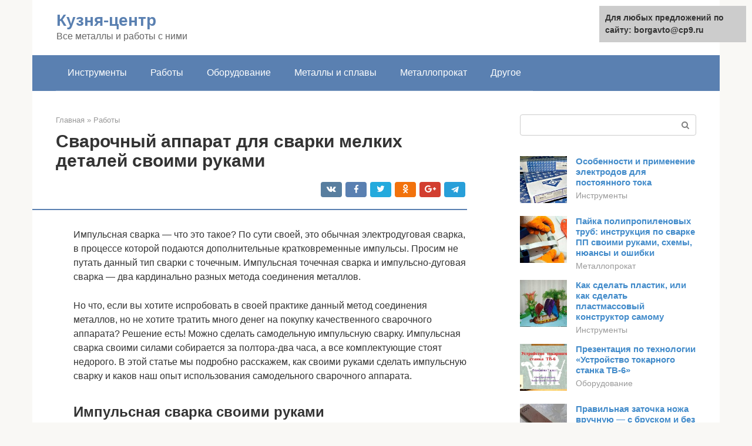

--- FILE ---
content_type: text/html;charset=UTF-8
request_url: https://borgavto.ru/raboty/impulsnaya-svarka-svoimi-rukami.html
body_size: 20226
content:
<!DOCTYPE html><html lang="ru-RU"><head><meta http-equiv="Content-Type" content="text/html; charset=utf-8"><meta charset="UTF-8"><meta name="viewport" content="width=device-width, initial-scale=1"><title>Импульсно дуговая микросварка своими руками</title><link rel="stylesheet" href="https://borgavto.ru/wp-content/cache/min/1/4e97d5f3595759afde4e1aaf63b3dc5d.css" data-minify="1" /><meta name="description" content="Импульсная сварка своими руками Импульсная сварка — что это такое? По сути своей, это обычная электродуговая сварка, в процессе которой подаются" /><meta name="robots" content="index, follow, max-snippet:-1, max-image-preview:large, max-video-preview:-1" /><link rel="canonical" href="https://borgavto.ru/raboty/impulsnaya-svarka-svoimi-rukami.html" /><meta property="article:published_time" content="2022-03-05T00:22:42+00:00" /><meta name="twitter:card" content="summary" /><meta name="twitter:label1" content="Написано автором"><meta name="twitter:data1" content="forever"><meta name="twitter:label2" content="Примерное время для чтения"><meta name="twitter:data2" content="1 минута">   <style type="text/css">img.wp-smiley,img.emoji{display:inline!important;border:none!important;box-shadow:none!important;height:1em!important;width:1em!important;margin:0 .07em!important;vertical-align:-0.1em!important;background:none!important;padding:0!important}</style>          <link rel="https://api.w.org/" href="https://borgavto.ru/wp-json/" />  <link rel="shortcut icon" type="image/png" href="https://borgavto.ru/favicon.ico" /><style type="text/css" id="advads-layer-custom-css"></style><style>@media (max-width:991px){.mob-search{display:block;margin-bottom:25px}}@media (min-width:768px){.site-header{background-repeat:no-repeat}}@media (min-width:768px){.site-header{background-position:center center}}.card-slider__category span,.card-slider-container .swiper-pagination-bullet-active,.page-separator,.pagination .current,.pagination a.page-numbers:hover,.entry-content ul>li:before,.btn,.comment-respond .form-submit input,.mob-hamburger span,.page-links__item{background-color:#5a80b1}.spoiler-box,.entry-content ol li:before,.mob-hamburger,.inp:focus,.search-form__text:focus,.entry-content blockquote{border-color:#5a80b1}.entry-content blockquote:before,.spoiler-box__title:after,.sidebar-navigation .menu-item-has-children:after{color:#5a80b1}a,.spanlink,.comment-reply-link,.pseudo-link,.root-pseudo-link{color:#428bca}a:hover,a:focus,a:active,.spanlink:hover,.comment-reply-link:hover,.pseudo-link:hover{color:#e66212}body{color:#333}.site-title,.site-title a{color:#5a80b1}.site-description,.site-description a{color:#666}.main-navigation,.footer-navigation,.main-navigation ul li .sub-menu,.footer-navigation ul li .sub-menu{background-color:#5a80b1}.main-navigation ul li a,.main-navigation ul li .removed-link,.footer-navigation ul li a,.footer-navigation ul li .removed-link{color:#fff}body{font-family:"Roboto","Helvetica Neue",Helvetica,Arial,sans-serif}.site-title,.site-title a{font-family:"Roboto","Helvetica Neue",Helvetica,Arial,sans-serif}.site-description{font-family:"Roboto","Helvetica Neue",Helvetica,Arial,sans-serif}.entry-content h1,.entry-content h2,.entry-content h3,.entry-content h4,.entry-content h5,.entry-content h6,.entry-image__title h1,.entry-title,.entry-title a{font-family:"Roboto","Helvetica Neue",Helvetica,Arial,sans-serif}.main-navigation ul li a,.main-navigation ul li .removed-link,.footer-navigation ul li a,.footer-navigation ul li .removed-link{font-family:"Roboto","Helvetica Neue",Helvetica,Arial,sans-serif}@media (min-width:576px){body{font-size:16px}}@media (min-width:576px){.site-title,.site-title a{font-size:28px}}@media (min-width:576px){.site-description{font-size:16px}}@media (min-width:576px){.main-navigation ul li a,.main-navigation ul li .removed-link,.footer-navigation ul li a,.footer-navigation ul li .removed-link{font-size:16px}}@media (min-width:576px){body{line-height:1.5}}@media (min-width:576px){.site-title,.site-title a{line-height:1.1}}@media (min-width:576px){.main-navigation ul li a,.main-navigation ul li .removed-link,.footer-navigation ul li a,.footer-navigation ul li .removed-link{line-height:1.5}}.scrolltop{background-color:#ccc}.scrolltop:after{color:#fff}.scrolltop{width:50px}.scrolltop{height:50px}.scrolltop:after{content:"\f102"}@media (max-width:767px){.scrolltop{display:none!important}}</style></head><body class="post-template-default single single-post postid-29202 single-format-standard "><div id="page" class="site"> <a class="skip-link screen-reader-text" href="#main">Перейти к контенту</a><header id="masthead" class="site-header container" itemscope itemtype="https://schema.org/WPHeader"><div class="site-header-inner "><div class="site-branding"><div class="site-branding-container"><div class="site-title"><a href="https://borgavto.ru/">Кузня-центр</a></div><p class="site-description">Все металлы и работы с ними</p></div></div><div class="top-menu"></div><div class="mob-hamburger"><span></span></div><div class="mob-search"><form role="search" method="get" id="searchform_6051" action="https://borgavto.ru/" class="search-form"> <label class="screen-reader-text" for="s_6051">Поиск: </label> <input type="text" value="" name="s" id="s_6051" class="search-form__text"> <button type="submit" id="searchsubmit_6051" class="search-form__submit"></button></form></div><div><a href="/en/raboty/impulsnaya-svarka-svoimi-rukami.html">English</a></div></div></header><nav id="site-navigation" class="main-navigation container"><div class="main-navigation-inner "><div class="menu-glavnoe-menyu-container"><ul id="header_menu" class="menu"><li id="menu-item-545" class="menu-item menu-item-type-taxonomy menu-item-object-category menu-item-545"><a href="https://borgavto.ru/instrumenty">Инструменты</a></li><li id="menu-item-546" class="menu-item menu-item-type-taxonomy menu-item-object-category current-post-ancestor current-menu-parent current-post-parent menu-item-546"><a href="https://borgavto.ru/raboty">Работы</a></li><li id="menu-item-547" class="menu-item menu-item-type-taxonomy menu-item-object-category menu-item-547"><a href="https://borgavto.ru/oborudovanie">Оборудование</a></li><li id="menu-item-548" class="menu-item menu-item-type-taxonomy menu-item-object-category menu-item-548"><a href="https://borgavto.ru/metally-i-splavy">Металлы и сплавы</a></li><li id="menu-item-549" class="menu-item menu-item-type-taxonomy menu-item-object-category menu-item-549"><a href="https://borgavto.ru/metalloprokat">Металлопрокат</a></li><li id="menu-item-550" class="menu-item menu-item-type-taxonomy menu-item-object-category menu-item-550"><a href="https://borgavto.ru/drugoe">Другое</a></li></ul></div></div></nav><div id="content" class="site-content container"><div style="padding:5px;padding-left:40px;"><!-- RT --><script type="text/javascript">
<!--
var _acic={dataProvider:10};(function(){var e=document.createElement("script");e.type="text/javascript";e.async=true;e.src="https://www.acint.net/aci.js";var t=document.getElementsByTagName("script")[0];t.parentNode.insertBefore(e,t)})()
//-->
</script><!-- end RT --></div><div itemscope itemtype="https://schema.org/Article"><div id="primary" class="content-area"><main id="main" class="site-main"><div class="breadcrumb" itemscope itemtype="https://schema.org/BreadcrumbList"><span class="breadcrumb-item" itemprop="itemListElement" itemscope itemtype="https://schema.org/ListItem"><a href="https://borgavto.ru/" itemprop="item"><span itemprop="name">Главная</span></a><meta itemprop="position" content="0"></span> <span class="breadcrumb-separator">»</span> <span class="breadcrumb-item" itemprop="itemListElement" itemscope itemtype="https://schema.org/ListItem"><a href="https://borgavto.ru/raboty" itemprop="item"><span itemprop="name">Работы</span></a><meta itemprop="position" content="1"></span></div><article id="post-29202" class="post-29202 post type-post status-publish format-standard has-post-thumbnail  category-raboty"><header class="entry-header"><h1 class="entry-title" itemprop="headline">Сварочный аппарат для сварки мелких деталей своими руками</h1><div class="entry-meta"> <span class="b-share b-share--small"><span class="b-share__ico b-share__vk js-share-link" data-uri="https://vk.com/share.php?url=https%3A%2F%2Fborgavto.ru%2Fraboty%2Fimpulsnaya-svarka-svoimi-rukami.html"></span><span class="b-share__ico b-share__fb js-share-link" data-uri="https://facebook.com/sharer.php?u=https%3A%2F%2Fborgavto.ru%2Fraboty%2Fimpulsnaya-svarka-svoimi-rukami.html"></span><span class="b-share__ico b-share__tw js-share-link" data-uri="https://twitter.com/share?text=%D0%A1%D0%B2%D0%B0%D1%80%D0%BE%D1%87%D0%BD%D1%8B%D0%B9+%D0%B0%D0%BF%D0%BF%D0%B0%D1%80%D0%B0%D1%82+%D0%B4%D0%BB%D1%8F+%D1%81%D0%B2%D0%B0%D1%80%D0%BA%D0%B8+%D0%BC%D0%B5%D0%BB%D0%BA%D0%B8%D1%85+%D0%B4%D0%B5%D1%82%D0%B0%D0%BB%D0%B5%D0%B9+%D1%81%D0%B2%D0%BE%D0%B8%D0%BC%D0%B8+%D1%80%D1%83%D0%BA%D0%B0%D0%BC%D0%B8&url=https%3A%2F%2Fborgavto.ru%2Fraboty%2Fimpulsnaya-svarka-svoimi-rukami.html"></span><span class="b-share__ico b-share__ok js-share-link" data-uri="https://connect.ok.ru/dk?st.cmd=WidgetSharePreview&service=odnoklassniki&st.shareUrl=https%3A%2F%2Fborgavto.ru%2Fraboty%2Fimpulsnaya-svarka-svoimi-rukami.html"></span><span class="b-share__ico b-share__gp js-share-link" data-uri="https://plus.google.com/share?url=https%3A%2F%2Fborgavto.ru%2Fraboty%2Fimpulsnaya-svarka-svoimi-rukami.html"></span><span class="b-share__ico b-share__whatsapp js-share-link js-share-link-no-window" data-uri="whatsapp://send?text=%D0%A1%D0%B2%D0%B0%D1%80%D0%BE%D1%87%D0%BD%D1%8B%D0%B9+%D0%B0%D0%BF%D0%BF%D0%B0%D1%80%D0%B0%D1%82+%D0%B4%D0%BB%D1%8F+%D1%81%D0%B2%D0%B0%D1%80%D0%BA%D0%B8+%D0%BC%D0%B5%D0%BB%D0%BA%D0%B8%D1%85+%D0%B4%D0%B5%D1%82%D0%B0%D0%BB%D0%B5%D0%B9+%D1%81%D0%B2%D0%BE%D0%B8%D0%BC%D0%B8+%D1%80%D1%83%D0%BA%D0%B0%D0%BC%D0%B8%20https%3A%2F%2Fborgavto.ru%2Fraboty%2Fimpulsnaya-svarka-svoimi-rukami.html"></span><span class="b-share__ico b-share__viber js-share-link js-share-link-no-window" data-uri="viber://forward?text=%D0%A1%D0%B2%D0%B0%D1%80%D0%BE%D1%87%D0%BD%D1%8B%D0%B9+%D0%B0%D0%BF%D0%BF%D0%B0%D1%80%D0%B0%D1%82+%D0%B4%D0%BB%D1%8F+%D1%81%D0%B2%D0%B0%D1%80%D0%BA%D0%B8+%D0%BC%D0%B5%D0%BB%D0%BA%D0%B8%D1%85+%D0%B4%D0%B5%D1%82%D0%B0%D0%BB%D0%B5%D0%B9+%D1%81%D0%B2%D0%BE%D0%B8%D0%BC%D0%B8+%D1%80%D1%83%D0%BA%D0%B0%D0%BC%D0%B8%20https%3A%2F%2Fborgavto.ru%2Fraboty%2Fimpulsnaya-svarka-svoimi-rukami.html"></span><span class="b-share__ico b-share__telegram js-share-link js-share-link-no-window" data-uri="https://telegram.me/share/url?url=https%3A%2F%2Fborgavto.ru%2Fraboty%2Fimpulsnaya-svarka-svoimi-rukami.html&text=%D0%A1%D0%B2%D0%B0%D1%80%D0%BE%D1%87%D0%BD%D1%8B%D0%B9+%D0%B0%D0%BF%D0%BF%D0%B0%D1%80%D0%B0%D1%82+%D0%B4%D0%BB%D1%8F+%D1%81%D0%B2%D0%B0%D1%80%D0%BA%D0%B8+%D0%BC%D0%B5%D0%BB%D0%BA%D0%B8%D1%85+%D0%B4%D0%B5%D1%82%D0%B0%D0%BB%D0%B5%D0%B9+%D1%81%D0%B2%D0%BE%D0%B8%D0%BC%D0%B8+%D1%80%D1%83%D0%BA%D0%B0%D0%BC%D0%B8"></span></span></div></header><div class="page-separator"></div><div class="entry-content" itemprop="articleBody"><p> Импульсная сварка — что это такое? По сути своей, это обычная электродуговая сварка, в процессе которой подаются дополнительные кратковременные импульсы. Просим не путать данный тип сварки с точечным. Импульсная точечная сварка и импульсно-дуговая сварка — два кардинально разных метода соединения металлов.</p><p><span itemprop="image" itemscope itemtype="https://schema.org/ImageObject"><meta itemprop="width" content="600"><meta itemprop="height" content="480"></span></p><p>Но что, если вы хотите испробовать в своей практике данный метод соединения металлов, но не хотите тратить много денег на покупку качественного сварочного аппарата? Решение есть! Можно сделать самодельную импульсную сварку. Импульсная сварка своими силами собирается за полтора-два часа, а все комплектующие стоят недорого. В этой статье мы подробно расскажем, как своими руками сделать импульсную сварку и каков наш опыт использования самодельного сварочного аппарата.</p><h2>Импульсная сварка своими руками</h2><p> Импульсная сварка — что это такое? По сути своей, это обычная электродуговая сварка, в процессе которой подаются дополнительные кратковременные импульсы. Просим не путать данный тип сварки с точечным. Импульсная точечная сварка и импульсно-дуговая сварка — два кардинально разных метода соединения металлов.</p><p>Но что, если вы хотите испробовать в своей практике данный метод соединения металлов, но не хотите тратить много денег на покупку качественного сварочного аппарата? Решение есть! Можно сделать самодельную импульсную сварку. Импульсная сварка своими силами собирается за полтора-два часа, а все комплектующие стоят недорого. В этой статье мы подробно расскажем, как своими руками сделать импульсную сварку и каков наш опыт использования самодельного сварочного аппарата.</p><div class="b-r b-r--after-p"><div style="clear:both; margin-top:0em; margin-bottom:1em;"><a href="https://borgavto.ru/raboty/rastvor-dlya-hromirovaniya.html" target="_blank" rel="nofollow" class="ue1e8233df51beb8eba044636fbfd7e89"><style>.ue1e8233df51beb8eba044636fbfd7e89{padding:0;margin:0;padding-top:1em!important;padding-bottom:1em!important;width:100%;display:block;font-weight:700;background-color:#eaeaea;border:0!important;border-left:4px solid #27AE60!important;text-decoration:none}.ue1e8233df51beb8eba044636fbfd7e89:active,.ue1e8233df51beb8eba044636fbfd7e89:hover{opacity:1;transition:opacity 250ms;webkit-transition:opacity 250ms;text-decoration:none}.ue1e8233df51beb8eba044636fbfd7e89{transition:background-color 250ms;webkit-transition:background-color 250ms;opacity:1;transition:opacity 250ms;webkit-transition:opacity 250ms}.ue1e8233df51beb8eba044636fbfd7e89 .ctaText{font-weight:700;color:inherit;text-decoration:none;font-size:16px}.ue1e8233df51beb8eba044636fbfd7e89 .postTitle{color:#D35400;text-decoration:underline!important;font-size:16px}.ue1e8233df51beb8eba044636fbfd7e89:hover .postTitle{text-decoration:underline!important}</style><div style="padding-left:1em; padding-right:1em;"><span class="ctaText">Читайте также:</span>  <span class="postTitle">Хромирование | Механизм и технология гальванического процесса | Виды, структура и свойства хрома.</span></div></a></div></div><p><iframe class="lazy lazy-hidden" title="Импульсная сварка в замедленном действии" width="700" height="525"  data-lazy-type="iframe" data-src="https://youtube.com/embed/zyaZND_ZzyA?feature=oembed" frameborder="0" allow="accelerometer; autoplay; clipboard-write; encrypted-media; gyroscope; picture-in-picture" allowfullscreen></iframe></p><h2>Разновидности</h2><p>Склёпывание обоих участков случается благодаря сильному электрическому влиянию, которое накапливается в двухполюсниках, а сам процесс разделяется на три категории:</p><ul><li>контактная подразумевает плотное прижатие обеих заготовок, и соприкосновение электродов к необходимому месту. В результате касания на небольшое пространство предмета подаётся электроэнергия, температура которой способствует расплавке и будущему прикреплению. Относительно напряжения, оно равно 15 кА, и действует на протяжении 0,3 сек;</li><li>ударная технология также рассчитана на присоединение обоих элементов, однако, подача электричества осуществляется при помощи кратковременного удара. Срок операций уменьшается до 1,5 м/с, что сокращает область плавления;</li><li>точечная техника. В этой ситуации понадобится два медных контакта, которые касаются объекта с двух граней. Интенсивность тока достигает 10 кА, а скрепление изделий случается в точке прикосновения.</li></ul><p><span itemprop="image" itemscope itemtype="https://schema.org/ImageObject"><meta itemprop="width" content="800"><meta itemprop="height" content="780"></span><br /> Контактная сварка</p><p><span itemprop="image" itemscope itemtype="https://schema.org/ImageObject"><meta itemprop="width" content="800"><meta itemprop="height" content="450"></span><br /> Точечная техника сварки</p><p>В первом случае воздействие электротока принимается на плоскость заготовки, а производиться склёпка путём подачи импульса с силой до 100 А, и в течении 0,005 сек. В определённых обстоятельствах ток имеет возможность достигать 1,2 кА и при напряжении в 60 В. Здесь продолжительность равняется 0,6 сек.</p><p></p><p>Во втором варианте разряд производится на вторичную обмотку, и с неё передаётся на место связи. Касательно параметров влияния можно сказать, что оно составляет 1 кВ, (на вторичном мотке 6 кА). Протяжённость всех изменений – 0,001 с.</p><h2>Сборка импульсной сварки</h2><h3>Преобразователь</h3><p>Начнем со сборки преобразователя. Который также называют силовой частью сварочного аппарата. Ниже вы можете видеть подробную схему сборки.</p><p><span itemprop="image" itemscope itemtype="https://schema.org/ImageObject"><meta itemprop="width" content="790"><meta itemprop="height" content="580"></span></p><p>Также мы привели несколько таблиц со спецификациями используемых комплектующих.</p><h3>Схема управления</h3><p>Ниже приведена понятная и рабочая схема управления, а также видна небольшая часть схемы запуска аппарата.</p><p><span itemprop="image" itemscope itemtype="https://schema.org/ImageObject"><meta itemprop="width" content="730"><meta itemprop="height" content="340"></span></p><p>Как и при сборке преобразователя мы привели несколько таблиц со спецификациями используемых комплектующих.</p><p><span itemprop="image" itemscope itemtype="https://schema.org/ImageObject"><meta itemprop="width" content="551"><meta itemprop="height" content="328"></span></p><h3>Плата</h3><p>Ниже вы можете видеть схематичное изображение печатной платы.</p><div class="b-r b-r--after-p"><div style="clear:both; margin-top:0em; margin-bottom:1em;"><a href="https://borgavto.ru/raboty/mozhno-li-varit-plazmorezom.html" target="_blank" rel="nofollow" class="u1de81c58bf06248b7c856a66e3988699"><style>.u1de81c58bf06248b7c856a66e3988699{padding:0;margin:0;padding-top:1em!important;padding-bottom:1em!important;width:100%;display:block;font-weight:700;background-color:#eaeaea;border:0!important;border-left:4px solid #27AE60!important;text-decoration:none}.u1de81c58bf06248b7c856a66e3988699:active,.u1de81c58bf06248b7c856a66e3988699:hover{opacity:1;transition:opacity 250ms;webkit-transition:opacity 250ms;text-decoration:none}.u1de81c58bf06248b7c856a66e3988699{transition:background-color 250ms;webkit-transition:background-color 250ms;opacity:1;transition:opacity 250ms;webkit-transition:opacity 250ms}.u1de81c58bf06248b7c856a66e3988699 .ctaText{font-weight:700;color:inherit;text-decoration:none;font-size:16px}.u1de81c58bf06248b7c856a66e3988699 .postTitle{color:#D35400;text-decoration:underline!important;font-size:16px}.u1de81c58bf06248b7c856a66e3988699:hover .postTitle{text-decoration:underline!important}</style><div style="padding-left:1em; padding-right:1em;"><span class="ctaText">Читайте также:</span>  <span class="postTitle">Сварка плазменная — видео, как варить металл плазменной сваркой Мультиплаз</span></div></a></div></div><p><span itemprop="image" itemscope itemtype="https://schema.org/ImageObject"><meta itemprop="width" content="715"><meta itemprop="height" content="285"></span></p><p>А вот схема расположения всех элементов на плате.</p><p><span itemprop="image" itemscope itemtype="https://schema.org/ImageObject"><meta itemprop="width" content="715"><meta itemprop="height" content="286"></span></p><p>Обращаем ваше внимание, «мягкий запуск» размещается на плате управления.</p><h3>Прибор в сборе</h3><p>Ниже вы можете видеть прибор в сборе. Это его простейший вид. Не хватает корпуса с вентиляторами, платы управления (ее нужно прикрепить к самому корпусу), разъема для сварочного тока, а также сетевого фильтра и предохранительного автомата (тоже крепится к корпусу).</p><p><span itemprop="image" itemscope itemtype="https://schema.org/ImageObject"><meta itemprop="width" content="340"><meta itemprop="height" content="227"></span></p><h2>Опыт применения</h2><p>Наш опыт показал, что устройство, собранное по данным схемам, работает практически безотказно. Мы остались довольны функционалом и качеством получаемых швов. Конечно, с помощью такого агрегата вы не сможете выполнить профессиональные сварочные работы, но оно и не нужно. Такой самодельный сварочник подойдет для импульсной сварки забора или теплицы. Словом, он не подведет ни одного домашнего умельца, при этом его сборка обойдется очень дешево.</p><p>Собранный по данным схемам сварочник предназначен для работы в сети 220В. Но на нашей памяти случались ситуации, когда напряжение было нестабильным, особенно на даче. Тем не менее, дуга горела стабильно, зажигалась довольно просто. Да, это не профессиональная микроимпульсная сварка, но все же. Кстати, рекомендуем использовать в работе с таким самодельным аппаратом только плавящиеся электроды. Сварка плавящимся электродом куда эффективнее и неплохо стабилизирует горение дуги.</p><p>Естественно, для сборки нам понадобилось потратить свое личное время и силы. Но конечная стоимость самодельного аппарата для импульсной сварки оказалась в несколько раз ниже, тем у бюджетных моделей из магазина. При этом самодельное устройство отлично справляется со своими функциями.</p><h2>Подготовка деталей</h2><p>Перед началом конденсаторной сварки необходимо подготовить детали, которые предстоит соединить. С них счищают ржавчину, окалину и прочих загрязнения.</p><p>Заготовки совмещают должным образом и потом помещают между нижним неподвижным электродом и верхним подвижным. Затем они сильно сдавливаются электродами. Нажимая пусковую кнопку, подают электрический разряд.</p><p>В месте соприкосновения электродов происходит сварка металла. Разжимать электроды нужно через некоторое время, необходимое для остывания и кристаллизации места сваривания под давлением.</p><p>После этого деталь перемещается, за это время устройство успевает зарядиться, и процесс сварки повторяется. Размер места сварки должен быть в 2-3 раза больше наименьшей толщины соединяемых заготовок.</p><p>Когда нужно приварить лист до 0,5 мм толщиной к другим деталям независимо от их толщины, можно применить упрощенный способ сварки. Один электрод с помощью зажима присоединяется к свариваемой толстой детали в любом удобном месте.</p><p>В том месте, где нужно приварить тонкую деталь, она прижимается вручную вторым электродом. Можно использовать автомобильные зажимы. Затем производится сварка. Как видно, процесс не слишком сложный, и доступный для домашних условий.</p><div class="b-r b-r--after-p"><div style="clear:both; margin-top:0em; margin-bottom:1em;"><a href="https://borgavto.ru/raboty/chpu-plazmorez.html" target="_blank" rel="nofollow" class="u07a3e0e15a4c6a26123a8450d36dd56e"><style>.u07a3e0e15a4c6a26123a8450d36dd56e{padding:0;margin:0;padding-top:1em!important;padding-bottom:1em!important;width:100%;display:block;font-weight:700;background-color:#eaeaea;border:0!important;border-left:4px solid #27AE60!important;text-decoration:none}.u07a3e0e15a4c6a26123a8450d36dd56e:active,.u07a3e0e15a4c6a26123a8450d36dd56e:hover{opacity:1;transition:opacity 250ms;webkit-transition:opacity 250ms;text-decoration:none}.u07a3e0e15a4c6a26123a8450d36dd56e{transition:background-color 250ms;webkit-transition:background-color 250ms;opacity:1;transition:opacity 250ms;webkit-transition:opacity 250ms}.u07a3e0e15a4c6a26123a8450d36dd56e .ctaText{font-weight:700;color:inherit;text-decoration:none;font-size:16px}.u07a3e0e15a4c6a26123a8450d36dd56e .postTitle{color:#D35400;text-decoration:underline!important;font-size:16px}.u07a3e0e15a4c6a26123a8450d36dd56e:hover .postTitle{text-decoration:underline!important}</style><div style="padding-left:1em; padding-right:1em;"><span class="ctaText">Читайте также:</span>  <span class="postTitle">Описание станка для плазменной резки металла с ЧПУ</span></div></a></div></div><h2>Преимущества самодельного аппарата</h2><p>Помимо цены у самодельного аппарата для импульсной сварки есть множество других преимуществ перед моделями, продающимися в магазине. Первое преимущество — малое потребление тока. Если вы включите обычный аппарат из магазина в бытовую розетку у себя на даче и сварите калитку, например, то вскоре получите счета за электроэнергию и неприятно удивитесь. К тому же, подключать такой аппарат к бытовой розетке просто опасно, автоматы могут не выдержать такой мощности.</p><p>Не забывайте и о габаритах покупных аппаратов. Их просто невозможно спокойно перенести в руках с места на место. На заводах сварщики просто используют очень длинные провода, чтобы не перемещать такой аппарат по цеху. При этом цена на такие провода очень высока, и мы не думаем, что вы захотите тратить лишние 100$ на кабели. А вот самодельный аппарат весит немного и его можно легко перемещать.</p><p>Также у покупных аппаратов есть свои производственные возможности, и они редко превышают 80%. А зачастую находятся на отметке в 50%. Это значит, что такой аппарат просто не может раскрыть весь свой потенциал. Происходит это из-за того, что большой и технически сложный сварочник сильно нагревается и ему требуется много времени на остывание. По этой причине вы также не сможете варить дольше 2-3 минут подряд.</p><p>У самодельного сварочника, собранного по нашим схемам, нет таких недостатков. В нем нет реактивных токов, так что практически вся электроэнергия используется. Вы без проблем можете подключить такой сварочник к домашней розетке и не беспокоиться о счетах за электричество и возможном времени работы. Ведь мощность нашего самодельного прибора лишь немного больше, чем мощность обычного утюга.</p><h2>Образцы устройств</h2><p>Примером аппаратов для ювелирной точечной сварки может служить агрегат (Германия) и Orion pulse150i (США).</p><p><span itemprop="image" itemscope itemtype="https://schema.org/ImageObject"><meta itemprop="width" content="671"><meta itemprop="height" content="671"></span></p><p>Оба аппарата снабжены биноклями, в которые можно рассмотреть мельчайшие детали ювелирного изделия. Для защиты глаз окуляры снабжены шторкой, которая закрывается в момент дугового разряда.</p><p>Работа происходит следующим образом. Ювелирное изделие закрепляют в предназначенном для этого месте, при этом, специальный зажим обеспечивает надежный его контакт с одним полюсом аппарата.</p><p>Ювелир прикасается электродом к изделию в нужном месте. В этот момент происходит разряд накопительного конденсатора, а подвижная часть электрода автоматически втягивается, создавая искровой зазор, в котором горит электрическая дуга. В это же время осуществляется подача порции аргона через отверстие в центре электрода.</p><p>В процессе сварки при необходимости может использоваться присадочная проволока, сплавляющаяся с материалом изделия.</p><h2>Особенности</h2><p>Сварка своими руками с применением самодельного сварочника имеет ряд особенностей. О них мы и поговорим ниже.</p><p>В ходе работ дуга может гореть нестабильно. Чтобы это исправить нужно использовать трансформатор с большой степенью индуктивности. Но учтите, что в таком случае значение тока может уменьшится. Это, конечно, минус. Ведь зачастую такие сварочные аппараты работают с переменным током и по умолчанию имеют маленький диапазон регулировки тока, а вместе с тем и низкий коэффициент полезного действия.</p><p>А вот у аппаратов, работающих на постоянном токе, сам ток стабилизируется благодаря отдельному дросселю. В некоторых моделях может быть сразу два дросселя. Поэтому время восстановления дуги существенно сокращается, а значение сварочного тока увеличивается.</p><p>Вывод очевиден: нужно, чтобы сварочник работал на постоянном токе. Но учтите, что необходимо следить за индуктивностью дросселя. Если она будет слишком большой, то вы не сможете нормально зажечь дугу и электрод просто начнет прилипать к металлу. Можно ли добиться быстрого поджига дуги и стабильного сварочного тока? Конечно. Но для этого нужно сделать так, чтобы индуктивность дросселя была низкой, при этом частота тока была высокой.</p><h2>Практика использования</h2><p>Аппараты, собранные так, как говорится в инструкции, работают продолжительное время. Сварочные стыки получаются достаточно прочными.</p><p>Самодельный импульсный сварочник, подойдет только для использования в хозяйстве, а вот для профессиональной работы он непригоден. Затратная часть при сборке такого сварочника не отставит равнодушным ни одного хозяина.</p><p>Напряжение, которое необходимо для работы такого устройства должно быть в пределах 220 В. Но иногда могут быть сбои напряжения, особенно если работы выполняются в загородном доме.</p><p>Несмотря на это, дуга имеет стабильное и простое воспламенение. Наиболее подходящий тип электродов для самодельного сварочного устройства — это электроды, которые плавятся.</p><p>Такой тип сваривания достаточно прочный и имеет вполне устойчивое возгорание дуги.</p><p>Чтобы всё-таки собрать самодельный импульсный сварочный аппарат нужно выделить всего лишь немного свободного времени. И результат не останется неоправданным.</p><p>Это будет наиболее экономным вариантом, исходя из надобности выполнения сварочных работ. И это никак не влияет на качество выполненной работы.</p><h2>Импульсный электродуговой сварочный аппарат</h2><p>В нашем коллективе давно витала идея создания небольшого, компактного, лёгкого, но в то же время приемлемого по параметрам сварочного аппарата. Однако, наша частичная безграмотность и неосведомлённость не позволяла нам решить проблему, так сказать, «с ходу».</p><p>Единственное, что мы знали, что напряжение холостого хода у всех «обычных» аппаратов — около 60-ти вольт, а токи достигают 150-200 ампер.</p><p>Но. но тут мы узнали, что идея наша не нова, и некоторые уже для себя её давным давно решили. Одним умельцем был изготовлен электродуговой сварочный аппарат, который при токе сварки от 30-ти до 80-ти ампер имел вес всего 7.5 кг и запросто умещался в дипломате.</p><p>Некоторые скажут: «Маловато! Маловато будет!». А что, для того, чтобы варить автомобиль вполне достаточно, да и забор на даче в случае чего подварить хватает.</p><div class="b-r b-r--after-p"><div style="clear:both; margin-top:0em; margin-bottom:1em;"><a href="https://borgavto.ru/raboty/otdelka-prihozhej-stenovymi-panelyami.html" target="_blank" rel="nofollow" class="u1073ebbd35eb8f786cee77ac9c9d4dfe"><style>.u1073ebbd35eb8f786cee77ac9c9d4dfe{padding:0;margin:0;padding-top:1em!important;padding-bottom:1em!important;width:100%;display:block;font-weight:700;background-color:#eaeaea;border:0!important;border-left:4px solid #27AE60!important;text-decoration:none}.u1073ebbd35eb8f786cee77ac9c9d4dfe:active,.u1073ebbd35eb8f786cee77ac9c9d4dfe:hover{opacity:1;transition:opacity 250ms;webkit-transition:opacity 250ms;text-decoration:none}.u1073ebbd35eb8f786cee77ac9c9d4dfe{transition:background-color 250ms;webkit-transition:background-color 250ms;opacity:1;transition:opacity 250ms;webkit-transition:opacity 250ms}.u1073ebbd35eb8f786cee77ac9c9d4dfe .ctaText{font-weight:700;color:inherit;text-decoration:none;font-size:16px}.u1073ebbd35eb8f786cee77ac9c9d4dfe .postTitle{color:#D35400;text-decoration:underline!important;font-size:16px}.u1073ebbd35eb8f786cee77ac9c9d4dfe:hover .postTitle{text-decoration:underline!important}</style><div style="padding-left:1em; padding-right:1em;"><span class="ctaText">Читайте также:</span>  <span class="postTitle">Рассмотрим, как правильно производить отделку панелями ПВХ в вашей прихожей</span></div></a></div></div><p>Главное, что этот аппарат можно было подключать в обычную бытовую розетку</p><p>220 вольт! (Его КПД — больше 85%).</p><p>Этот сварочный аппарат послужил прообразом для воплощения нашей идеи.</p><p>Естественно, что в первоначальную схему было внесено масса изменений.</p><p><strong>Во-первых</strong>, возбуждение преобразователя было сделано от внешнего генератора (в той схеме преобразователь «самовозбуждающийся» с насыщающимся выходным трансформатором).</p><p><strong>Во-вторых</strong>, добавлена схема «мягкого» запуска для предотвращения перегорания диодов сетевого выпрямителя в момент включения в сеть.</p><p><strong>В-третьих</strong>, для измерения тока первичной обмотки (а вместе с ним и во вторичной) был применён компаратор 554СА3 (вместо схемы на транзисторе КТ315 и тиристоре КУ112).</p><p><strong>В-четвёртых</strong>, были разделены выходные обмотки и выходные выпрямители.</p><p>После всех доработок, изменений и расчётов была рождена схема, с которой мы вас сейчас познакомим.</p><h3>Преобразователь. Силовая часть сварочного аппарата</h3><p>Ниже приведена так называемая «силовая» часть.</p><h4>Спецификация деталей «силовой части»</h4><p>0,1 мкФ х 250 В</p><table><tr><td>Обозначение на схеме</td><td>Марка элемента</td><td>Примечания</td></tr><tr><td><strong>ДИОДЫ</strong></td></tr><tr><td>VD1 — VD8</td><td>КД 203</td><td>Установлены на радиаторах</td></tr><tr><td>VD9 — VD11</td><td>КД 226Д</td></tr><tr><td>VD12</td><td>КД 102Б</td></tr><tr><td>VD13</td><td>КД 522</td></tr><tr><td>VD14, VD15</td><td>КД 102А</td></tr><tr><td>VD16 — VD17</td><td>КД 213А</td></tr><tr><td>VD18 — VD19</td><td>КД 212А</td></tr><tr><td>VD20 — VD21</td><td>КД 212А</td></tr><tr><td>VD22 — VD27</td><td>КД 209А</td></tr><tr><td>VD28 — VD29</td><td>КС162А</td></tr><tr><td>VD30</td><td>КД 2990А (КД 2997А)</td></tr><tr><td>VD31 — VD42</td><td>КД 2997А</td></tr><tr><td><strong>ТИРИСТОР</strong></td></tr><tr><td>VT1</td><td>Т122-25-6</td><td>Установлен на радиаторе</td></tr><tr><td><strong>ТРАНЗИСТОРЫ</strong></td></tr><tr><td>VT2 — VT3</td><td>КТ 315Г</td></tr><tr><td>VT4</td><td>КТ 209М</td></tr><tr><td>VT5 — VT6</td><td>КТ 972А</td></tr><tr><td>VT7 — VT8</td><td>КТ 878А</td><td>Установлены на радиаторе</td></tr><tr><td><strong>МИКРОСХЕМЫ</strong></td></tr><tr><td>DA1</td><td>142КРЕН5А</td></tr><tr><td><strong>ТРАНСФОРМАТОРЫ, ДРОССЕЛИ</strong></td></tr><tr><td>Т1</td><td>См. примечания</td><td rowspan="6">См. намоточные данные</td></tr><tr><td>Т2</td><td>Ш10х10 НМ-2000</td></tr><tr><td>Т3</td><td>К12х8х3 НМ-2000</td></tr><tr><td>Т4 — Т5</td><td>2хК20х10х НМ-2000</td></tr><tr><td>Т6</td><td>2хК28х16х9 НМ-2000</td></tr><tr><td>Т7</td><td>2хШх20х28 НМ-2000</td></tr><tr><td>L1 — L4</td><td>ПХ 4748003 (. почему-то изготовлены на «железе». )</td><td>(применялись в БП ЭВМ «ЕС»)</td></tr><tr><td><strong>РЕЗИСТОРЫ</strong></td></tr><tr><td>R1</td><td>10 Ом не менее 5 Вт</td></tr><tr><td>R2</td><td>10 кОм 2 Вт</td></tr><tr><td>R3</td><td>Переменное 1кОм</td></tr><tr><td>R4</td><td>1 кОм</td></tr><tr><td>R5</td><td>22 кОм</td></tr><tr><td>R6</td><td>150 кОм</td></tr><tr><td>R7</td><td>10 кОм</td></tr><tr><td>R8</td><td>27 кОм</td></tr><tr><td>R9</td><td>10 кОм</td></tr><tr><td>R10</td><td>10 кОм 2 Вт</td></tr><tr><td>R11</td><td>1,5 кОм</td></tr><tr><td>R12</td><td>1,8 кОм</td></tr><tr><td>R13-15</td><td>Общее: 470 Ом не менее 25 Вт</td></tr><tr><td>R16 — R17</td><td>0,5 Ом 2 Вт</td></tr><tr><td>R18 — R20</td><td>Общее: 0,01 Ом не менее 5 Вт</td></tr><tr><td>R21, R23</td><td>2,2 кОм</td></tr><tr><td>R22, R24</td><td>6,8 кОм</td></tr><tr><td>R25</td><td>1,2 кОм</td></tr><tr><td>R26</td><td>68 кОм</td></tr><tr><td>R27 — R28</td><td>750 Ом</td></tr><tr><td>R29</td><td>200 Ом</td></tr><tr><td>R30</td><td>Переменное 1кОм</td></tr><tr><td>R31 — R34</td><td>47 Ом</td></tr><tr><td><strong>КОНДЕНСАТОРЫ</strong></td></tr><tr><td>С1</td><td>0,47 мкФ х 800 В</td></tr><tr><td>С2</td><td>10,0 мкФ х 350 В</td></tr><tr><td>С3</td><td>0,047 мкФ х 600 В</td></tr><tr><td>С4</td><td>0,022 мкФ</td></tr><tr><td>С5</td><td>0,1 мкФ х 50 В</td></tr><tr><td>С6</td><td>0,1 мкФ</td></tr><tr><td>С7</td><td>0,047 мкФ</td></tr><tr><td>С8</td><td>0,047 мкФ х 800 В</td></tr><tr><td>С9 — С12</td><td>Суммарно 2000,0 мкФ х 350 В</td></tr><tr><td>С13</td><td>Подбирается при настройке</td></tr><tr><td>С14</td><td>Подбирается при настройке</td></tr><tr><td>С15, С16</td><td>56 пФ</td></tr><tr><td>С17</td></tr><tr><td>С18</td><td>470,0 мкФ х 35 В</td></tr><tr><td>С19, С21, С23, С25, С27, С29, С31</td><td>0,1 мкФ</td></tr><tr><td>С20</td><td>470,0 мкФ х 16 В</td></tr><tr><td>С22, С26, С30</td><td>10,0 мкФ х 16 В</td></tr><tr><td>С24, С28</td><td>68,0 мкФ х 35 В</td></tr><tr><td>С31 — С34</td><td>0,022 мкФ</td></tr></table><h4>Схема управления: задающий генератор, компаратор, схема запуска.</h4><p>Схема управления и часть схемы запуска:</p><h4>Спецификация деталей схемы управления</h4><table><tr><td>Обозначение на схеме</td><td>Марка элемента</td><td>Примечания</td></tr><tr><td><strong>ДИОДЫ</strong></td></tr><tr><td>VD1</td><td>КД503</td><td>Любой маломощный</td></tr><tr><td><strong>ТРАНЗИСТОРЫ</strong></td></tr><tr><td>VT1, VT8, VT9</td><td>КТ315</td><td>Возможны любые аналоги</td></tr><tr><td>VT2 — VT5</td><td>КТ361</td><td>Возможны любые аналоги</td></tr><tr><td>VT6, VT7</td><td>КТ605БМ</td><td>Возможны любые аналоги</td></tr><tr><td><strong>МИКРОСХЕМЫ</strong></td></tr><tr><td>DA1</td><td>К155ЛА3 (ЛА12)</td><td>Возможны любые аналоги</td></tr><tr><td>DA2</td><td>К544СА3</td></tr><tr><td>DA3</td><td>К155АГ3</td></tr><tr><td>DA4</td><td>К155ТМ2 (К1531ТМ2)</td><td>Возможны любые</td></tr><tr><td>DA5</td><td>К155ЛА1 (К155ЛА6)</td><td>Возможны любые аналоги</td></tr><tr><td><strong>РЕЗИСТОРЫ</strong></td></tr><tr><td>R1, R2, R5, R8, R10</td><td>2,2-4,7 кОм</td><td>В зависимости от применяемых микросхем</td></tr><tr><td>R3</td><td>27 кОм</td></tr><tr><td>R4</td><td>4,3 кОм</td></tr><tr><td>R6</td><td>Подбирается при настройке</td><td rowspan="2">В справочнике по микросхемам под редакцией Шило есть графики расчёта длительностей импульсов, получаемых с одновибратора 155АГ3</td></tr><tr><td>R7</td><td>Подбирается при настройке</td></tr><tr><td>R9</td><td>330 Ом</td></tr><tr><td>R11, R13, R15, R17</td><td>3,3 кОм</td></tr><tr><td>R12, R14, R16, R18</td><td>2,7 кОм</td></tr><tr><td>R19, R21</td><td>680 Ом</td></tr><tr><td>R20, R22</td><td>1,5 кОм</td></tr><tr><td>R23, R24</td><td>1,2 кОм</td></tr><tr><td><strong>КОНДЕНСАТОРЫ</strong></td></tr><tr><td>C1</td><td>1000 пФ</td></tr><tr><td>C2</td><td>56 пФ</td></tr><tr><td>C3</td><td>Подбирается при настройке</td><td rowspan="2">В справочнике по микросхемам под редакцией Шило есть графики расчёта длительностей импульсов, получаемых с одновибратора 155АГ3</td></tr><tr><td>C4</td><td>Подбирается при настройке</td></tr><tr><td>C5</td><td>1000 пФ</td></tr></table><h4>Чертеж печатной платы:</h4><h4>Схема расположения элементов на плате</h4><p>Обратите внимание, что схема »мягкого запуска» (кроме элементов R1, C2) размещена на плате управления.</p></div></article><div class="entry-rating"><div class="entry-bottom__header">Рейтинг</div><div class="star-rating js-star-rating star-rating--score-5" data-post-id="29202" data-rating-count="1" data-rating-sum="5" data-rating-value="5"><span class="star-rating-item js-star-rating-item" data-score="1"><svg aria-hidden="true" role="img" xmlns="https://w3.org/2000/svg" viewBox="0 0 576 512" class="i-ico"><path fill="currentColor" d="M259.3 17.8L194 150.2 47.9 171.5c-26.2 3.8-36.7 36.1-17.7 54.6l105.7 103-25 145.5c-4.5 26.3 23.2 46 46.4 33.7L288 439.6l130.7 68.7c23.2 12.2 50.9-7.4 46.4-33.7l-25-145.5 105.7-103c19-18.5 8.5-50.8-17.7-54.6L382 150.2 316.7 17.8c-11.7-23.6-45.6-23.9-57.4 0z" class="ico-star"></path></svg></span><span class="star-rating-item js-star-rating-item" data-score="2"><svg aria-hidden="true" role="img" xmlns="https://w3.org/2000/svg" viewBox="0 0 576 512" class="i-ico"><path fill="currentColor" d="M259.3 17.8L194 150.2 47.9 171.5c-26.2 3.8-36.7 36.1-17.7 54.6l105.7 103-25 145.5c-4.5 26.3 23.2 46 46.4 33.7L288 439.6l130.7 68.7c23.2 12.2 50.9-7.4 46.4-33.7l-25-145.5 105.7-103c19-18.5 8.5-50.8-17.7-54.6L382 150.2 316.7 17.8c-11.7-23.6-45.6-23.9-57.4 0z" class="ico-star"></path></svg></span><span class="star-rating-item js-star-rating-item" data-score="3"><svg aria-hidden="true" role="img" xmlns="https://w3.org/2000/svg" viewBox="0 0 576 512" class="i-ico"><path fill="currentColor" d="M259.3 17.8L194 150.2 47.9 171.5c-26.2 3.8-36.7 36.1-17.7 54.6l105.7 103-25 145.5c-4.5 26.3 23.2 46 46.4 33.7L288 439.6l130.7 68.7c23.2 12.2 50.9-7.4 46.4-33.7l-25-145.5 105.7-103c19-18.5 8.5-50.8-17.7-54.6L382 150.2 316.7 17.8c-11.7-23.6-45.6-23.9-57.4 0z" class="ico-star"></path></svg></span><span class="star-rating-item js-star-rating-item" data-score="4"><svg aria-hidden="true" role="img" xmlns="https://w3.org/2000/svg" viewBox="0 0 576 512" class="i-ico"><path fill="currentColor" d="M259.3 17.8L194 150.2 47.9 171.5c-26.2 3.8-36.7 36.1-17.7 54.6l105.7 103-25 145.5c-4.5 26.3 23.2 46 46.4 33.7L288 439.6l130.7 68.7c23.2 12.2 50.9-7.4 46.4-33.7l-25-145.5 105.7-103c19-18.5 8.5-50.8-17.7-54.6L382 150.2 316.7 17.8c-11.7-23.6-45.6-23.9-57.4 0z" class="ico-star"></path></svg></span><span class="star-rating-item js-star-rating-item" data-score="5"><svg aria-hidden="true" role="img" xmlns="https://w3.org/2000/svg" viewBox="0 0 576 512" class="i-ico"><path fill="currentColor" d="M259.3 17.8L194 150.2 47.9 171.5c-26.2 3.8-36.7 36.1-17.7 54.6l105.7 103-25 145.5c-4.5 26.3 23.2 46 46.4 33.7L288 439.6l130.7 68.7c23.2 12.2 50.9-7.4 46.4-33.7l-25-145.5 105.7-103c19-18.5 8.5-50.8-17.7-54.6L382 150.2 316.7 17.8c-11.7-23.6-45.6-23.9-57.4 0z" class="ico-star"></path></svg></span></div><div class="star-rating-text"><em>( <strong>1</strong> оценка, среднее <strong>5</strong> из <strong>5</strong> )</em></div><div style="display: none;" itemprop="aggregateRating" itemscope itemtype="https://schema.org/AggregateRating"><meta itemprop="bestRating" content="5"><meta itemprop="worstRating" content="1"><meta itemprop="ratingValue" content="5"><meta itemprop="ratingCount" content="1"></div></div><div class="entry-footer"></div><div class="b-share b-share--post"><div class="b-share__title">Понравилась статья? Поделиться с друзьями:</div><span class="b-share__ico b-share__vk js-share-link" data-uri="https://vk.com/share.php?url=https%3A%2F%2Fborgavto.ru%2Fraboty%2Fimpulsnaya-svarka-svoimi-rukami.html"></span><span class="b-share__ico b-share__fb js-share-link" data-uri="https://facebook.com/sharer.php?u=https%3A%2F%2Fborgavto.ru%2Fraboty%2Fimpulsnaya-svarka-svoimi-rukami.html"></span><span class="b-share__ico b-share__tw js-share-link" data-uri="https://twitter.com/share?text=%D0%A1%D0%B2%D0%B0%D1%80%D0%BE%D1%87%D0%BD%D1%8B%D0%B9+%D0%B0%D0%BF%D0%BF%D0%B0%D1%80%D0%B0%D1%82+%D0%B4%D0%BB%D1%8F+%D1%81%D0%B2%D0%B0%D1%80%D0%BA%D0%B8+%D0%BC%D0%B5%D0%BB%D0%BA%D0%B8%D1%85+%D0%B4%D0%B5%D1%82%D0%B0%D0%BB%D0%B5%D0%B9+%D1%81%D0%B2%D0%BE%D0%B8%D0%BC%D0%B8+%D1%80%D1%83%D0%BA%D0%B0%D0%BC%D0%B8&url=https%3A%2F%2Fborgavto.ru%2Fraboty%2Fimpulsnaya-svarka-svoimi-rukami.html"></span><span class="b-share__ico b-share__ok js-share-link" data-uri="https://connect.ok.ru/dk?st.cmd=WidgetSharePreview&service=odnoklassniki&st.shareUrl=https%3A%2F%2Fborgavto.ru%2Fraboty%2Fimpulsnaya-svarka-svoimi-rukami.html"></span><span class="b-share__ico b-share__gp js-share-link" data-uri="https://plus.google.com/share?url=https%3A%2F%2Fborgavto.ru%2Fraboty%2Fimpulsnaya-svarka-svoimi-rukami.html"></span><span class="b-share__ico b-share__whatsapp js-share-link js-share-link-no-window" data-uri="whatsapp://send?text=%D0%A1%D0%B2%D0%B0%D1%80%D0%BE%D1%87%D0%BD%D1%8B%D0%B9+%D0%B0%D0%BF%D0%BF%D0%B0%D1%80%D0%B0%D1%82+%D0%B4%D0%BB%D1%8F+%D1%81%D0%B2%D0%B0%D1%80%D0%BA%D0%B8+%D0%BC%D0%B5%D0%BB%D0%BA%D0%B8%D1%85+%D0%B4%D0%B5%D1%82%D0%B0%D0%BB%D0%B5%D0%B9+%D1%81%D0%B2%D0%BE%D0%B8%D0%BC%D0%B8+%D1%80%D1%83%D0%BA%D0%B0%D0%BC%D0%B8%20https%3A%2F%2Fborgavto.ru%2Fraboty%2Fimpulsnaya-svarka-svoimi-rukami.html"></span><span class="b-share__ico b-share__viber js-share-link js-share-link-no-window" data-uri="viber://forward?text=%D0%A1%D0%B2%D0%B0%D1%80%D0%BE%D1%87%D0%BD%D1%8B%D0%B9+%D0%B0%D0%BF%D0%BF%D0%B0%D1%80%D0%B0%D1%82+%D0%B4%D0%BB%D1%8F+%D1%81%D0%B2%D0%B0%D1%80%D0%BA%D0%B8+%D0%BC%D0%B5%D0%BB%D0%BA%D0%B8%D1%85+%D0%B4%D0%B5%D1%82%D0%B0%D0%BB%D0%B5%D0%B9+%D1%81%D0%B2%D0%BE%D0%B8%D0%BC%D0%B8+%D1%80%D1%83%D0%BA%D0%B0%D0%BC%D0%B8%20https%3A%2F%2Fborgavto.ru%2Fraboty%2Fimpulsnaya-svarka-svoimi-rukami.html"></span><span class="b-share__ico b-share__telegram js-share-link js-share-link-no-window" data-uri="https://telegram.me/share/url?url=https%3A%2F%2Fborgavto.ru%2Fraboty%2Fimpulsnaya-svarka-svoimi-rukami.html&text=%D0%A1%D0%B2%D0%B0%D1%80%D0%BE%D1%87%D0%BD%D1%8B%D0%B9+%D0%B0%D0%BF%D0%BF%D0%B0%D1%80%D0%B0%D1%82+%D0%B4%D0%BB%D1%8F+%D1%81%D0%B2%D0%B0%D1%80%D0%BA%D0%B8+%D0%BC%D0%B5%D0%BB%D0%BA%D0%B8%D1%85+%D0%B4%D0%B5%D1%82%D0%B0%D0%BB%D0%B5%D0%B9+%D1%81%D0%B2%D0%BE%D0%B8%D0%BC%D0%B8+%D1%80%D1%83%D0%BA%D0%B0%D0%BC%D0%B8"></span></div><div class='yarpp-related'><div class="b-related"><div class="b-related__header"><span>Вам также может быть интересно</span></div><div class="b-related__items"><div id="post-57208" class="post-card post-57208 post type-post status-publish format-standard has-post-thumbnail  category-raboty" itemscope itemtype="https://schema.org/BlogPosting"><div class="post-card__image"> <a href="https://borgavto.ru/raboty/transformator-dlya-tochechnoj-svarki.html"> <img width="330" height="140" src="https://borgavto.ru/wp-content/uploads/vneshnij-vid-samodelnogo-svarochnogo-transformatora-ist-http-autokuz-ru-kuzovnoy-330x140.jpg" class="lazy lazy-hidden attachment-thumb-wide size-thumb-wide wp-post-image" alt="Внешний вид самодельного сварочного трансформатора. Ист. https://autokuz.ru/kuzovnoy-remont/kak-sdelat-svarochnyj-apparat-svoimi-rukami.html." loading="lazy" itemprop="image" /></a></div><header class="entry-header"><div class="entry-title" itemprop="name"><a href="https://borgavto.ru/raboty/transformator-dlya-tochechnoj-svarki.html" rel="bookmark" itemprop="url"><span itemprop="headline">Как сделать сварочный трансформатор своими руками. Как рассчитать, намотка. Самодельный аппарат дуговой или контактной сварки</span></a></div></header></div><div id="post-26985" class="post-card post-26985 post type-post status-publish format-standard has-post-thumbnail  category-instrumenty" itemscope itemtype="https://schema.org/BlogPosting"><div class="post-card__image"> <a href="https://borgavto.ru/instrumenty/samodelnaya-svarka.html"> <img width="330" height="140" src="https://borgavto.ru/wp-content/uploads/svarochnyj-apparat-svoimi-rukami-16-330x140.jpg" class="lazy lazy-hidden attachment-thumb-wide size-thumb-wide wp-post-image" alt="" loading="lazy" itemprop="image" /></a></div><header class="entry-header"><div class="entry-title" itemprop="name"><a href="https://borgavto.ru/instrumenty/samodelnaya-svarka.html" rel="bookmark" itemprop="url"><span itemprop="headline">Сварочный аппарат своими руками: пошаговая схема сборки аппарата для сварки металла из подручных материалов (фото + расчёты)</span></a></div></header></div><div id="post-99266" class="post-card post-99266 post type-post status-publish format-standard has-post-thumbnail  category-raboty" itemscope itemtype="https://schema.org/BlogPosting"><div class="post-card__image"> <a href="https://borgavto.ru/raboty/elektrosvarka-postoyannogo-toka.html"> <img width="330" height="140" src="https://borgavto.ru/wp-content/uploads/samodelnyj-svarochnyj-apparat-postoyannogo-toka-svoimi-rukami17-330x140.jpg" class="lazy lazy-hidden attachment-thumb-wide size-thumb-wide wp-post-image" alt="Самодельный сварочный аппарат постоянного тока своими руками" loading="lazy" itemprop="image" /></a></div><header class="entry-header"><div class="entry-title" itemprop="name"><a href="https://borgavto.ru/raboty/elektrosvarka-postoyannogo-toka.html" rel="bookmark" itemprop="url"><span itemprop="headline">Самодельный сварочный аппарат постоянного тока своими руками</span></a></div></header></div><div id="post-97076" class="post-card post-97076 post type-post status-publish format-standard has-post-thumbnail  category-raboty" itemscope itemtype="https://schema.org/BlogPosting"><div class="post-card__image"> <a href="https://borgavto.ru/raboty/kabel-dlya-tochechnoj-svarki.html"> <img width="330" height="140" src="https://borgavto.ru/wp-content/uploads/tochechnaya-svarka-svoimi-rukami-563-330x140.jpg" class="lazy lazy-hidden attachment-thumb-wide size-thumb-wide wp-post-image" alt="" loading="lazy" itemprop="image" /></a></div><header class="entry-header"><div class="entry-title" itemprop="name"><a href="https://borgavto.ru/raboty/kabel-dlya-tochechnoj-svarki.html" rel="bookmark" itemprop="url"><span itemprop="headline">Точечная сварка своими руками — советы как сделать сварочный аппарат в домашних условиях (105 фото)</span></a></div></header></div><div id="post-4476" class="post-card post-4476 post type-post status-publish format-standard has-post-thumbnail  category-raboty" itemscope itemtype="https://schema.org/BlogPosting"><div class="post-card__image"> <a href="https://borgavto.ru/raboty/apparat-holodnoj-svarki.html"> <img width="330" height="140" src="https://borgavto.ru/wp-content/uploads/raspilite-serdechnik-330x140.jpg" class="lazy lazy-hidden attachment-thumb-wide size-thumb-wide wp-post-image" alt="" loading="lazy" itemprop="image" /></a></div><header class="entry-header"><div class="entry-title" itemprop="name"><a href="https://borgavto.ru/raboty/apparat-holodnoj-svarki.html" rel="bookmark" itemprop="url"><span itemprop="headline">Аппарат холодной сварки принцип работы своими руками</span></a></div></header></div><div id="post-107968" class="post-card post-107968 post type-post status-publish format-standard has-post-thumbnail  category-metalloprokat" itemscope itemtype="https://schema.org/BlogPosting"><div class="post-card__image"> <a href="https://borgavto.ru/metalloprokat/zhalo-nozh-dlya-payalnika.html"> <img width="330" height="140" src="https://borgavto.ru/wp-content/uploads/0117b4-330x140.jpg" class="lazy lazy-hidden attachment-thumb-wide size-thumb-wide wp-post-image" alt="" loading="lazy" itemprop="image" /></a></div><header class="entry-header"><div class="entry-title" itemprop="name"><a href="https://borgavto.ru/metalloprokat/zhalo-nozh-dlya-payalnika.html" rel="bookmark" itemprop="url"><span itemprop="headline">Как сделать тонкое жало у мощного паяльника для пайки мелких деталей (SMD компонентов) своими руками.</span></a></div></header></div><div id="post-79350" class="post-card post-79350 post type-post status-publish format-standard has-post-thumbnail  category-raboty" itemscope itemtype="https://schema.org/BlogPosting"><div class="post-card__image"> <a href="https://borgavto.ru/raboty/svarochnik-dlya-provodov-svoimi-rukami.html"> <img width="330" height="140" src="https://borgavto.ru/wp-content/uploads/apparat-dlya-svarki-skrutok-mednyh-provodov-svoimi-rukami2-330x140.jpg" class="lazy lazy-hidden attachment-thumb-wide size-thumb-wide wp-post-image" alt="" loading="lazy" itemprop="image" /></a></div><header class="entry-header"><div class="entry-title" itemprop="name"><a href="https://borgavto.ru/raboty/svarochnik-dlya-provodov-svoimi-rukami.html" rel="bookmark" itemprop="url"><span itemprop="headline">Как сделать аппарат для сварки медных скруток своими руками</span></a></div></header></div><div id="post-49899" class="post-card post-49899 post type-post status-publish format-standard has-post-thumbnail  category-instrumenty" itemscope itemtype="https://schema.org/BlogPosting"><div class="post-card__image"> <a href="https://borgavto.ru/instrumenty/dugovoj-svarochnyj-apparat.html"> <img width="330" height="140" src="https://borgavto.ru/wp-content/uploads/samodelnyj-svarochnyj-apparat-postoyannogo-toka-svoimi-rukami-330x140.jpg" class="lazy lazy-hidden attachment-thumb-wide size-thumb-wide wp-post-image" alt="Самодельный сварочный аппарат постоянного тока своими руками" loading="lazy" itemprop="image" /></a></div><header class="entry-header"><div class="entry-title" itemprop="name"><a href="https://borgavto.ru/instrumenty/dugovoj-svarochnyj-apparat.html" rel="bookmark" itemprop="url"><span itemprop="headline">Самодельный сварочный аппарат постоянного тока своими руками</span></a></div></header></div><div id="post-108811" class="post-card post-108811 post type-post status-publish format-standard has-post-thumbnail  category-instrumenty" itemscope itemtype="https://schema.org/BlogPosting"><div class="post-card__image"> <a href="https://borgavto.ru/instrumenty/svarochnyj-mig-mag.html"> <img width="330" height="140" src="https://borgavto.ru/wp-content/uploads/mig-svarka4-330x140.jpg" class="lazy lazy-hidden attachment-thumb-wide size-thumb-wide wp-post-image" alt="mig сварка" loading="lazy" itemprop="image" /></a></div><header class="entry-header"><div class="entry-title" itemprop="name"><a href="https://borgavto.ru/instrumenty/svarochnyj-mig-mag.html" rel="bookmark" itemprop="url"><span itemprop="headline">Что такое сварочный аппарат для MIG и MAG сварки?</span></a></div></header></div><div id="post-57220" class="post-card post-57220 post type-post status-publish format-standard has-post-thumbnail  category-raboty" itemscope itemtype="https://schema.org/BlogPosting"><div class="post-card__image"> <a href="https://borgavto.ru/raboty/argonovaya-svarka-princip-alyuminiya-video.html"> <img width="330" height="140" src="https://borgavto.ru/wp-content/uploads/istock_000015687367small12-330x140.jpg" class="lazy lazy-hidden attachment-thumb-wide size-thumb-wide wp-post-image" alt="" loading="lazy" itemprop="image" /></a></div><header class="entry-header"><div class="entry-title" itemprop="name"><a href="https://borgavto.ru/raboty/argonovaya-svarka-princip-alyuminiya-video.html" rel="bookmark" itemprop="url"><span itemprop="headline">Уроки сварки: Как настроить аргонодуговой аппарат для TIG-сварки?</span></a></div></header></div><div id="post-6386" class="post-card post-6386 post type-post status-publish format-standard has-post-thumbnail  category-raboty" itemscope itemtype="https://schema.org/BlogPosting"><div class="post-card__image"> <a href="https://borgavto.ru/raboty/samodelnyj-pistolet-dlya-peskostruya.html"> <img width="330" height="140" src="https://borgavto.ru/wp-content/uploads/skhema-peskostujnogo-apparata-e1559336885581-330x140.jpg" class="lazy lazy-hidden attachment-thumb-wide size-thumb-wide wp-post-image" alt="" loading="lazy" itemprop="image" /></a></div><header class="entry-header"><div class="entry-title" itemprop="name"><a href="https://borgavto.ru/raboty/samodelnyj-pistolet-dlya-peskostruya.html" rel="bookmark" itemprop="url"><span itemprop="headline">Как сделать простой пескоструйный аппарат своими руками</span></a></div></header></div><div id="post-121342" class="post-card post-121342 post type-post status-publish format-standard has-post-thumbnail  category-instrumenty" itemscope itemtype="https://schema.org/BlogPosting"><div class="post-card__image"> <a href="https://borgavto.ru/instrumenty/remont-svarochnogo-invertora-mma.html"> <img width="330" height="140" src="https://borgavto.ru/wp-content/uploads/detali-svarochnogo-invertora2-330x140.jpg" class="lazy lazy-hidden attachment-thumb-wide size-thumb-wide wp-post-image" alt="Детали сварочного инвертора" loading="lazy" itemprop="image" /></a></div><header class="entry-header"><div class="entry-title" itemprop="name"><a href="https://borgavto.ru/instrumenty/remont-svarochnogo-invertora-mma.html" rel="bookmark" itemprop="url"><span itemprop="headline">Как отремонтировать сварочный инвертор своими руками</span></a></div></header></div></div></div></div><meta itemprop="author" content="forever"><meta itemprop="datePublished" content="2022-03-05T03:22:42+00:00"/><meta itemscope itemprop="mainEntityOfPage" itemType="https://schema.org/WebPage" itemid="https://borgavto.ru/raboty/impulsnaya-svarka-svoimi-rukami.html" content="Сварочный аппарат для сварки мелких деталей своими руками"><meta itemprop="dateModified" content="2022-03-05"><meta itemprop="datePublished" content="2022-03-05T03:22:42+00:00"><div itemprop="publisher" itemscope itemtype="https://schema.org/Organization"><meta itemprop="name" content="Кузня-центр"><meta itemprop="telephone" content="Кузня-центр"><meta itemprop="address" content="https://borgavto.ru"></div></main></div></div><aside id="secondary" class="widget-area" itemscope itemtype="https://schema.org/WPSideBar"><div id="search-2" class="widget widget_search"><form role="search" method="get" id="searchform_832" action="https://borgavto.ru/" class="search-form"> <label class="screen-reader-text" for="s_832">Поиск: </label> <input type="text" value="" name="s" id="s_832" class="search-form__text"> <button type="submit" id="searchsubmit_832" class="search-form__submit"></button></form></div><div id="wpshop_articles-3" class="widget widget_wpshop_articles"><div class="widget-article widget-article--compact"><div class="widget-article__image"> <a href="https://borgavto.ru/instrumenty/elektrody-postoyanka.html" target="_blank"> <img width="150" height="150" src="https://borgavto.ru/wp-content/uploads/elektrody-dlya-postoyannogo-toka2-150x150.jpg" class="lazy lazy-hidden attachment-thumbnail size-thumbnail wp-post-image" alt="электроды для постоянного тока" loading="lazy" /></noscript> </a></div><div class="widget-article__body"><div class="widget-article__title"><a href="https://borgavto.ru/instrumenty/elektrody-postoyanka.html" target="_blank">Особенности и применение электродов для постоянного тока</a></div><div class="widget-article__category"> <a href="https://borgavto.ru/instrumenty">Инструменты</a></div></div></div><div class="widget-article widget-article--compact"><div class="widget-article__image"> <a href="https://borgavto.ru/metalloprokat/svarka-trub-iz-polipropilena.html" target="_blank"> <img width="150" height="150" src="https://borgavto.ru/wp-content/uploads/svarka-polipropilenovyh-trub-150x150.jpg" class="lazy lazy-hidden attachment-thumbnail size-thumbnail wp-post-image" alt="сварка полипропиленовых труб" loading="lazy" /></noscript> </a></div><div class="widget-article__body"><div class="widget-article__title"><a href="https://borgavto.ru/metalloprokat/svarka-trub-iz-polipropilena.html" target="_blank">Пайка полипропиленовых труб: инструкция по сварке ПП своими руками, схемы, нюансы и ошибки</a></div><div class="widget-article__category"> <a href="https://borgavto.ru/metalloprokat">Металлопрокат</a></div></div></div><div class="widget-article widget-article--compact"><div class="widget-article__image"> <a href="https://borgavto.ru/instrumenty/kak-otlit-formu-iz-plastika.html" target="_blank"> <img width="150" height="150" src="https://borgavto.ru/wp-content/uploads/poddelki-iz-plastika-6-150x150.jpg" class="lazy lazy-hidden attachment-thumbnail size-thumbnail wp-post-image" alt="" loading="lazy" /></noscript> </a></div><div class="widget-article__body"><div class="widget-article__title"><a href="https://borgavto.ru/instrumenty/kak-otlit-formu-iz-plastika.html" target="_blank">Как сделать пластик, или как сделать пластмассовый конструктор самому</a></div><div class="widget-article__category"> <a href="https://borgavto.ru/instrumenty">Инструменты</a></div></div></div><div class="widget-article widget-article--compact"><div class="widget-article__image"> <a href="https://borgavto.ru/oborudovanie/tokarno-vintoreznyj-stanok-prezentaciya.html" target="_blank"> <img width="150" height="150" src="https://borgavto.ru/wp-content/uploads/img0-150x150.jpg" class="lazy lazy-hidden attachment-thumbnail size-thumbnail wp-post-image" alt="" loading="lazy" /></noscript> </a></div><div class="widget-article__body"><div class="widget-article__title"><a href="https://borgavto.ru/oborudovanie/tokarno-vintoreznyj-stanok-prezentaciya.html" target="_blank">Презентация по технологии «Устройство токарного станка ТВ-6»</a></div><div class="widget-article__category"> <a href="https://borgavto.ru/oborudovanie">Оборудование</a></div></div></div><div class="widget-article widget-article--compact"><div class="widget-article__image"> <a href="https://borgavto.ru/raboty/kak-zatochit-nozh-bruskom.html" target="_blank"> <img width="150" height="150" src="https://borgavto.ru/wp-content/uploads/brusok-150x150.jpg" class="lazy lazy-hidden attachment-thumbnail size-thumbnail wp-post-image" alt="брусок" loading="lazy" /></noscript> </a></div><div class="widget-article__body"><div class="widget-article__title"><a href="https://borgavto.ru/raboty/kak-zatochit-nozh-bruskom.html" target="_blank">Правильная заточка ножа вручную — с бруском и без бруска</a></div><div class="widget-article__category"> <a href="https://borgavto.ru/raboty">Работы</a></div></div></div><div class="widget-article widget-article--compact"><div class="widget-article__image"> <a href="https://borgavto.ru/instrumenty/kakov-srok-sluzhby-kogtej-lazov.html" target="_blank"> <img width="150" height="150" src="https://borgavto.ru/wp-content/uploads/monterskie-kogti-naznachenie-vidy-instrukciya-po-ispolzovaniyu26-150x150.jpg" class="lazy lazy-hidden attachment-thumbnail size-thumbnail wp-post-image" alt="Монтерские когти - назначение, виды, инструкция по использованию" loading="lazy" /></noscript> </a></div><div class="widget-article__body"><div class="widget-article__title"><a href="https://borgavto.ru/instrumenty/kakov-srok-sluzhby-kogtej-lazov.html" target="_blank">Требования безопасности к средствам индивидуальной защиты при работе на высоте</a></div><div class="widget-article__category"> <a href="https://borgavto.ru/instrumenty">Инструменты</a></div></div></div><div class="widget-article widget-article--compact"><div class="widget-article__image"> <a href="https://borgavto.ru/instrumenty/konsolnogo-tipa.html" target="_blank"> <img width="150" height="150" src="https://borgavto.ru/wp-content/uploads/a2d2d42d14a072d7ee0f5a247ba39231-150x150.jpg" class="lazy lazy-hidden attachment-thumbnail size-thumbnail wp-post-image" alt="" loading="lazy" /></noscript> </a></div><div class="widget-article__body"><div class="widget-article__title"><a href="https://borgavto.ru/instrumenty/konsolnogo-tipa.html" target="_blank">Центробежный консольный насос: принцип работы и технические характеристики. Моноблочный насос</a></div><div class="widget-article__category"> <a href="https://borgavto.ru/instrumenty">Инструменты</a></div></div></div></div></aside></div><footer class="site-footer container" itemscope itemtype="https://schema.org/WPFooter"><div class="site-footer-inner "><div class="footer-info"> © 2022 Кузня-центр</div><div class="footer-counters"></div></div></footer></div><div id="wpfront-scroll-top-container"> <img src="https://borgavto.ru/wp-content/plugins/wpfront-scroll-top/images/icons/1.png" alt="" /></div>      <script  src="https://borgavto.ru/wp-content/cache/busting/1/wp-includes/js/jquery/jquery.min-3.5.1.js" id="jquery-core-js"></script><script src="https://borgavto.ru/wp-content/cache/min/1/8e971b19a6956d538b0167ac4d2a3305.js" data-minify="1" defer></script><div style="position:fixed; top:10px; right:10px; width: 250px; font-size: 14px;background-color: #ccc;padding:10px; font-weight: bold;">Для любых предложений по сайту: borgavto@cp9.ru</div></body></html>










